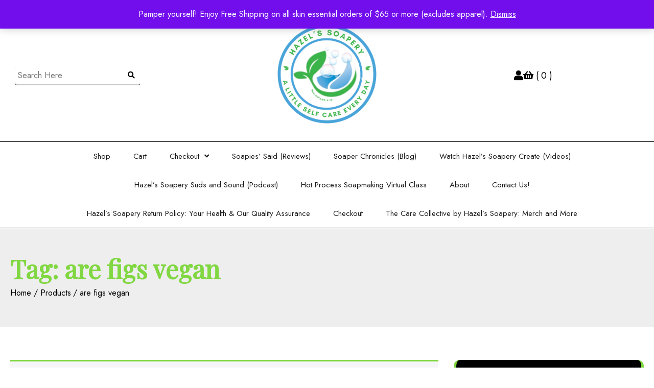

--- FILE ---
content_type: text/javascript
request_url: https://www.hazelssoapery.com/wp-content/themes/aster-storefront/resource/js/custom.min.js?ver=1.0.0
body_size: 268
content:
jQuery(function(e){e("#preloader").delay(1e3).fadeOut(),e("#loader").delay(1e3).fadeOut("slow"),e(".menu-toggle").click(function(){e(this).toggleClass("open")}),e(window).on("load resize",function(){1200>e(window).width()?e(".main-navigation").find("li").last().bind("keydown",function(o){9===o.which&&(o.preventDefault(),e("#masthead").find(".menu-toggle").focus())}):e(".main-navigation").find("li").unbind("keydown")});var o=e("#masthead .menu-toggle");o.on("keydown",function(n){var t=9===n.keyCode,a=n.shiftKey;o.hasClass("open")&&a&&t&&(n.preventDefault(),e(".main-navigation").toggleClass("toggled"),o.removeClass("open"))}),e(".banner-slider").slick({autoplaySpeed:3e3,dots:!1,arrows:!0,nextArrow:'<button class="fas fa-angle-right slick-next"></button>',prevArrow:'<button class="fas fa-angle-left slick-prev"></button>',responsive:[{breakpoint:1025,settings:{dots:!0,arrows:!1}},{breakpoint:480,settings:{dots:!0,arrows:!1}}]});var n=e(".aster-storefront-scroll-to-top");e(window).scroll(function(){e(window).scrollTop()>400?n.addClass("show"):n.removeClass("show")}),n.on("click",function(o){o.preventDefault(),e("html, body").animate({scrollTop:0},"300")})});